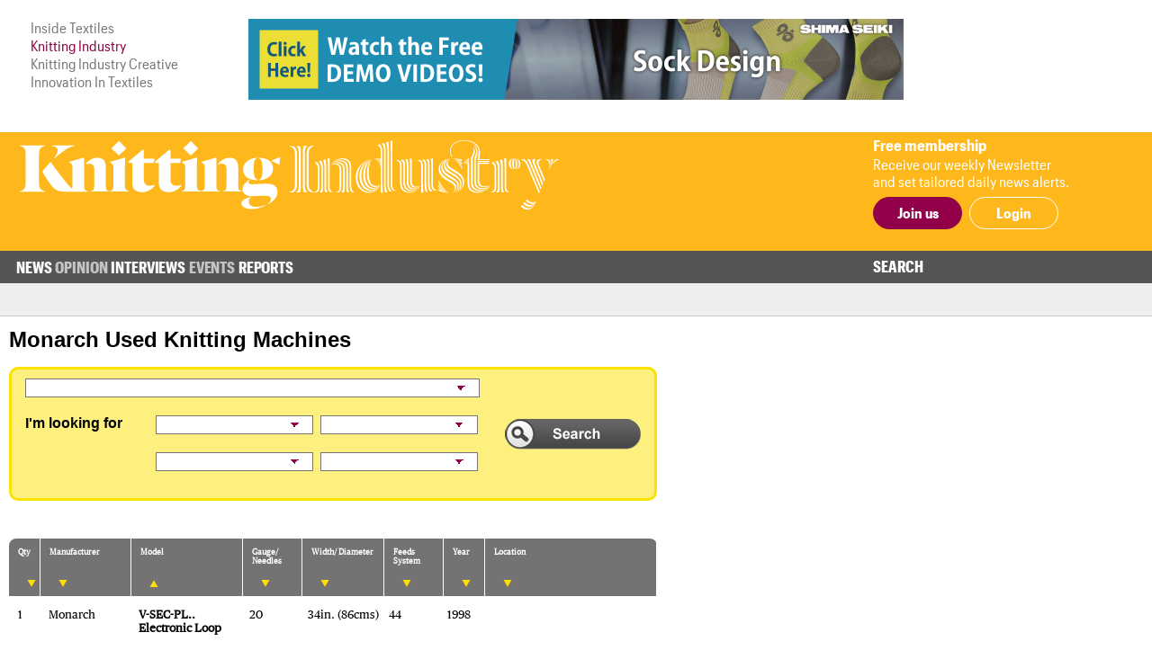

--- FILE ---
content_type: text/css
request_url: https://www.knittingindustry.com/css/style.css?v=210401-112614
body_size: 8989
content:
/* http://meyerweb.com/eric/toolscss/reset/ 
   v2.0 | 20110126
   License: none (public domain)
*/
html, body, div, span, applet, object, iframe,
h1, h2, h3, h4, h5, h6, p, blockquote, pre,
a, abbr, acronym, address, big, cite, code,
del, dfn, em, img, ins, kbd, q, s, samp,
small, strike, strong, sub, sup, tt, var,
b, u, i, center,
dl, dt, dd, ol, ul, li,
fieldset, form, label, legend,
table, caption, tbody, tfoot, thead, tr, th, td,
article, aside, canvas, details, embed,
figure, figcaption, footer, header, hgroup,
menu, nav, output, ruby, section, summary,
time, mark, audio, video {
  margin: 0;
  padding: 0;
  border: 0;
  /*font-size: 100%;*/
  /*font: inherit;*/
  vertical-align: baseline; }

em {
  font-style: italic; }

/* HTML5 display-role reset for older browsers */
article, aside, details, figcaption, figure,
footer, header, hgroup, menu, nav, section {
  display: block; }

body {
  /*line-height: 1;*/ }

ol, ul {
  list-style: none; }

blockquote, q {
  quotes: none; }

blockquote:before, blockquote:after,
q:before, q:after {
  content: '';
  content: none; }

table {
  border-collapse: collapse;
  border-spacing: 0; }

strong {
  font-weight: 700; }

/*a{text-decoration: none; color:#6c7984}*/
/*a:hover{text-decoration: none}*/
/*body{font-family: 'Lato', Arial,sans-serif;font-size: 15px;}*/
/*.container{width:100%; transform: translate(0,0);}*/
/*.wrapper{width:1260px; margin:0 auto;}*/
/*.inner-wrapper{width:1258px; margin: 0 auto}*/
.left {
  width: 200px;
  float: left; }

.page {
  width: 100%;
  float: left;
  margin-top: 0;
  transition: all 0.5s ease; }
  .page.menu-is-overlaid {
    opacity: 0.15; }

.middle {
  width: 720px;
  float: left;
  margin-left: 20px; }

.stButton .stArrow {
  display: none !important; }

.mob-related, .heading-title-mob {
  display: none; }

.display-ipad {
  display: none; }

.display-mobile {
  display: block; }

.dislplay-mobile {
  display: block; }

.dislplay-tablet {
  display: none; }

.no-display-mobile {
  display: none; }

.menu ul > li > ul {
  display: none; }

/***** Homepage Styling *****/
.lead-article {
  width: 100%;
  float: left;
  border: 2px solid #ebf0f0;
  padding-bottom: 14px;
  box-sizing: border-box;
  -moz-box-sizing: border-box;
  -webkit-box-sizing: border-box; }

.lead-article p {
  font-size: 20px;
  color: #384e63;
  margin: 15px 0 0 21px;
  float: left;
  line-height: 28px;
  font-weight: 700; }

.lead-article span {
  color: #acb8c3;
  margin: 15px 0 15px 21px;
  font-size: 20px;
  float: left;
  line-height: 31px;
  font-weight: 300; }

.lead-article h3 {
  font-size: 36px;
  margin: 18px 10px 0 21px;
  line-height: 40px;
  font-weight: 700; }

.lead-article h3 a {
  color: #242b2d;
  font-weight: 700; }

.lead-article .button {
  width: 57px; }

.lead-article .comments {
  clear: both;
  float: left;
  background: url("../images/comment-icon.png") 0 6px no-repeat;
  font-size: 12px;
  line-height: 15px;
  color: #8b9cab;
  padding-left: 22px;
  margin-left: 21px;
  display: inline;
  padding-top: 3px;
  margin-top: 7px; }

.lead-article .comments span {
  float: none;
  margin: 0;
  line-height: 12px;
  font-size: 12px; }

.lead-article .comments.zero {
  background: url("../images/empty-comments.png") 0 6px no-repeat;
  color: #c7d3de; }

.lead-article-image {
  position: relative;
  clear: both; }

.industry .lead-article-image {
  border-top: 2px solid #2f3177; }

.design .lead-article-image {
  border-top: 2px solid #288bc9; }

.fibres .lead-article-image {
  border-top: 2px solid #37c1b6; }

.circular .lead-article-image {
  border-top: 2px solid #37c16b; }

.flat .lead-article-image {
  border-top: 2px solid #36900a; }

.hosiery .lead-article-image {
  border-top: 2px solid #bfd316; }

.warp .lead-article-image {
  border-top: 2px solid #e2bf00; }

.dyeing .lead-article-image {
  border-top: 2px solid #d66603; }

.education .lead-article-image {
  border-top: 2px solid #d20f0f; }

.general .lead-article-image {
  border-top: 2px solid #425a74; }

.lead-article-heading {
  background: url("../images/nikon-transparent-bg.png") 0 0 repeat;
  left: 20px;
  position: absolute;
  top: 0px;
  width: 170px;
  font-size: 14px;
  line-height: 16px;
  color: #fff;
  height: 64px; }

.lead-article-heading p {
  color: #FFF;
  margin: 15px 0 0 10px;
  font-size: 14px;
  line-height: 14px;
  padding: 0;
  font-weight: 700;
  text-transform: uppercase; }

.lead-article h3 a:hover {
  text-decoration: none;
  color: #f2bd12; }

.lead-article.industry h3 a:hover {
  text-decoration: none;
  color: #2f3177 !important; }

.lead-article.design h3 a:hover {
  text-decoration: none;
  color: #288bc9 !important; }

.lead-article.fibres h3 a:hover {
  text-decoration: none;
  color: #37c1b6 !important; }

.lead-article.circular h3 a:hover {
  text-decoration: none;
  color: #37c16b !important; }

.lead-article.flat h3 a:hover {
  text-decoration: none;
  color: #36900a !important; }

.lead-article.hosiery h3 a:hover {
  text-decoration: none;
  color: #bfd316 !important; }

.lead-article.warp h3 a:hover {
  text-decoration: none;
  color: #e2bf00 !important; }

.lead-article.dyeing h3 a:hover {
  text-decoration: none;
  color: #d66603 !important; }

.lead-article.education h3 a:hover {
  text-decoration: none;
  color: #d20f0f !important; }

.lead-article.general h3 a:hover {
  text-decoration: none;
  color: #425a74 !important; }

.editors-viewpoint {
  width: 100%;
  float: left;
  border: 2px solid #ebf0f0;
  margin-top: 10px;
  background-color: #f8f9f9;
  position: relative;
  box-sizing: border-box;
  -moz-box-sizing: border-box;
  -webkit-box-sizing: border-box; }

.editors-viewpoint-bg {
  background: url(../images/dark-yellow-transparent-bg.png) repeat 0 0;
  position: absolute;
  left: 20px;
  width: 180px;
  opacity: 0.85;
  top: 0px; }

.editors-viewpoint-right {
  float: left;
  width: 506px; }

.editors-viewpoint-left {
  float: left;
  width: 210px; }

.editors-viewpoint-right h3 {
  font-size: 32px;
  padding: 0 0 0 27px;
  margin-top: 15px;
  color: #425b70;
  line-height: 32px;
  font-weight: 700;
  float: left; }

.editors-viewpoint-right span {
  padding: 9px 0 0 27px;
  font-size: 20px;
  color: #8b9cab;
  line-height: 25px;
  float: left;
  font-weight: 300; }

.editors-viewpoint-bg p {
  color: #fff !important;
  font-size: 18px;
  padding: 8px 0 12px 7px;
  font-weight: bold; }

.editors-viewpoint img {
  float: left;
  padding-top: 35px; }

.editors-viewpoint:hover {
  background: #242b2d; }

.editors-viewpoint:hover h3, .editors-viewpoint:hover span, .editors-viewpoint:hover a {
  color: #fff; }

.editors-viewpoint:hover .comments {
  color: #FFF;
  background: url("../images/comment-icon-blue.png") no-repeat scroll 0 0 rgba(0, 0, 0, 0);
  text-decoration: none; }

.editors-viewpoint:hover .comments span {
  color: #FFF; }

.editors-viewpoint .comments {
  clear: both;
  float: none;
  background: url("../images/comment-icon.png") 0 0 no-repeat;
  font-size: 13px;
  line-height: 15px;
  color: #8b9cab;
  padding-left: 22px;
  margin-left: 28px;
  display: inline-block;
  margin-top: 5px; }

.editors-viewpoint .comments span {
  float: none;
  margin: 0;
  line-height: 12px;
  font-size: 12px; }

.editors-viewpoint .comments.zero {
  background: url("../images/empty-comments.png") 0 0 no-repeat;
  color: #c7d3de; }

.markets-section {
  float: left;
  padding: 12px 0px 10px 8px; }

.markets-section h3 {
  font-size: 24px;
  line-height: 30px;
  font-weight: 700;
  color: #34495e;
  padding-left: 5px;
  margin-bottom: 6px; }

.markets-section ul {
  float: left;
  list-style: none; }

.markets-section ul li {
  float: left;
  margin-bottom: 5px;
  padding: 0px 5px;
  margin-left: 5px;
  background: #353d3f;
  color: #fff;
  font-size: 14px;
  line-height: 20px;
  text-transform: uppercase; }

.markets-section ul a {
  color: #FFF; }

.markets-section ul a:hover, .markets-section ul li:hover {
  background: #f2bd12;
  text-decoration: none; }

.middle-comments {
  width: 192px;
  float: left;
  border: 2px solid #ebf0f0;
  margin-top: 20px; }

.middle-comments h3 {
  font-size: 26px;
  margin: 17px 17px 10px 13px;
  line-height: 30px;
  font-weight: 700;
  color: #353d3f; }

.middle-comments ul {
  float: left;
  margin: 0;
  padding: 0 10px 0 10px;
  width: 176px;
  list-style: none; }

.middle-comments li {
  float: left;
  border-top: 1px solid #f3f6f6;
  width: 100%;
  padding: 9px 0 9px 0;
  color: #6c7984;
  font-size: 14px; }

.middle-comments li p {
  font-size: 12px;
  line-height: 15px;
  font-weight: 700; }

.middle-comments li p a {
  color: #8b9cab; }

.middle-comments li span {
  font-size: 12px;
  line-height: 15px;
  color: #8b9cab;
  display: block; }

.middle-comments ul li span {
  color: #8b9cab; }

.middle-comments ul li .name {
  font-weight: 700; }

.middle-comments ul li .comments {
  font-size: 15px;
  line-height: 17px;
  color: #6c7984;
  font-weight: normal;
  margin-top: 3px; }

/**** Homepage CSS end ******/
/**** Display categories ****/
.middle h1 {
  color: #34495e;
  font-size: 42px;
  line-height: 34px; }

.catgegory_blocks {
  width: 100%;
  float: left;
  margin-top: 0px; }

.catgegory_blocks ul {
  float: left;
  width: 100%; }

.catgegory_blocks li {
  float: left;
  position: relative;
  padding-bottom: 10px; }

.catgegory_blocks > ul > li {
  /*min-height: 500px*/ }

.catgegory_blocks li .more-comments .comments {
  background: url("../images/comment-icon-grey.png") 0 3px no-repeat; }

.catgegory_blocks-left {
  width: 355px;
  float: left;
  border: 1px solid #ebedef;
  margin-top: 10px;
  position: relative; }

.catgegory_blocks li p.date {
  color: #73899f;
  font-size: 13px;
  line-height: 20px;
  float: left;
  margin: 3px 0; }

.catgegory_blocks li .comments {
  clear: both;
  float: left;
  background: url("../images/comment-icon.png") 0 3px no-repeat;
  font-size: 13px;
  line-height: 15px;
  color: #8b9cab;
  padding-left: 22px; }

.catgegory_blocks li .comments.zero {
  background: url("../images/empty-comments.png") 0 3px no-repeat;
  color: #c7d3de; }

.catgegory_blocks li .content-section {
  padding: 0 17px 0 20px; }

.catgegory_blocks li .more-comments {
  list-style: none;
  margin-top: 8px; }

.catgegory_blocks li .more-comments li {
  border-top: 1px solid #f9e2e6;
  padding: 10px 0 5px;
  width: 100%; }

.catgegory_blocks li .more-comments li .timings {
  display: block;
  color: #8b9cab;
  font-size: 12px;
  line-height: 15px;
  margin: 3px 0 5px 0; }

.catgegory_blocks li .more-comments li p {
  font-size: 16px;
  line-height: 18px;
  margin-bottom: 8px;
  font-weight: bold;
  min-height: 36px; }

.catgegory_blocks li .more-comments li p a {
  color: #34495e; }

.catgegory_blocks li h5 {
  font-size: 20px;
  line-height: 24px;
  font-weight: 700;
  clear: both;
  margin-bottom: 15px;
  min-height: 72px; }

.catgegory_blocks li h5 a, .catgegory_blocks li h3 a {
  color: #34495e; }

.catgegory_blocks .catgegory_blocks-right {
  width: 353px;
  float: right;
  border: 1px solid #ebedef;
  margin-top: 10px; }

.catgegory_blocks li.industry .more-comments li {
  border-top: 1px solid #2f3177; }

.catgegory_blocks li.design .more-comments li {
  border-top: 1px solid #288bc9; }

.catgegory_blocks li.fibres .more-comments li {
  border-top: 1px solid #37c1b6; }

.catgegory_blocks li.circular .more-comments li {
  border-top: 1px solid #37c16b; }

.catgegory_blocks li.flat .more-comments li {
  border-top: 1px solid #36900a; }

.catgegory_blocks li.hosiery .more-comments li {
  border-top: 1px solid #bfd316; }

.catgegory_blocks li.warp .more-comments li {
  border-top: 1px solid #e2bf00; }

.catgegory_blocks li.dyeing .more-comments li {
  border-top: 1px solid #d66603; }

.catgegory_blocks li.education .more-comments li {
  border-top: 1px solid #d20f0f; }

.catgegory_blocks li.industry a:hover {
  color: #2f3177; }

.catgegory_blocks li.design a:hover {
  color: #288bc9; }

.catgegory_blocks li.fibres a:hover {
  color: #37c1b6; }

.catgegory_blocks li.circular a:hover {
  color: #37c16b; }

.catgegory_blocks li.flat a:hover {
  color: #36900a; }

.catgegory_blocks li.hosiery a:hover {
  color: #bfd316; }

.catgegory_blocks li.warp a:hover {
  color: #e2bf00; }

.catgegory_blocks li.dyeing a:hover {
  color: #d66603; }

.catgegory_blocks li.education a:hover {
  color: #d20f0f; }

.catgegory_blocks li.general a:hover {
  color: #425a74; }

/*.feature_image img {width:100%;}*/
.bg-industry {
  background: url(../images/industry_2f3177.png) 0 0 repeat; }

.bg-design {
  background: url(../images/design_288bc9.png) 0 0 repeat; }

.bg-fibres {
  background: url(../images/fibres_37c1b6.png) 0 0 repeat; }

.bg-circular {
  background: url(../images/circular_37c16b.png) 0 0 repeat; }

.bg-flat {
  background: url(../images/flat_36900a.png) 0 0 repeat; }

.bg-hosiery {
  background: url(../images/hosiery_bfd316.png) 0 0 repeat; }

.bg-warp {
  background: url(../images/warp_e2bf00.png) 0 0 repeat; }

.bg-dyeing {
  background: url(../images/dyeing_d66603.png) 0 0 repeat; }

.bg-education {
  background: url(../images/education_d20f0f.png) 0 0 repeat; }

.bg-general {
  background: url(../images/info_425a74.png) 0 0 repeat; }

.catgegory_blocks ul li .title {
  position: absolute;
  left: 20px;
  width: 165px;
  height: 75px;
  color: #fff; }

.catgegory_blocks ul li .title p {
  font-size: 14px;
  line-height: 14px;
  padding: 9px;
  font-weight: 700;
  text-transform: uppercase; }

.catgegory_blocks ul li .title p a {
  color: #fff; }

.catgegory_blocks ul li .title p a:hover {
  color: #fff; }

.catgegory_blocks ul li .summary {
  clear: both;
  padding-top: 10px;
  height: 180px;
  overflow: hidden;
  color: #34495e;
  font-size: 14px; }

.catgegory_blocks > ul > li .more-news {
  font-size: 14px; }

.catgegory_blocks > ul > li.industry .more-news {
  color: #2f3177; }

.catgegory_blocks > ul > li.design .more-news {
  color: #288bc9; }

.catgegory_blocks > ul > li.fibres .more-news {
  color: #37c1b6; }

.catgegory_blocks > ul > li.circular .more-news {
  color: #37c16b; }

.catgegory_blocks > ul > li.flat .more-news {
  color: #36900a; }

.catgegory_blocks > ul > li.hosiery .more-news {
  color: #bfd316; }

.catgegory_blocks > ul > li.warp .more-news {
  color: #e2bf00; }

.catgegory_blocks > ul > li.dyeing .more-news {
  color: #d66603; }

.catgegory_blocks > ul > li.education .more-news {
  color: #d20f0f; }

.catgegory_blocks > ul > li.general .more-news {
  color: #425a74; }

.catgegory_description_box {
  width: 100%;
  float: left;
  border: 1px solid #ebedef;
  margin-top: 20px;
  position: relative;
  padding: 20px;
  box-sizing: border-box;
  color: #34495e; }

.tech h1 {
  color: #34495e;
  font-size: 50px;
  line-height: 34px;
  margin-bottom: 10px; }

/*.tech .catgegory_blocks li h5{font-size:17px; min-height: 61px;} */
.tech
.catgegory_blocks li .comments {
  background: url(../images/comment-icon-grey-l.png) no-repeat 0 0;
  color: #8B9CAB; }

.tech .catgegory_blocks li .more-comments {
  margin-bottom: 8px; }

/*.tech .catgegory_blocks li .content-section, .tech .catgegory_blocks li .top-content-section{padding:0 15px 0 20px;} */
/***** Authors Category Blocks ********/
.catgegory_blocks.authors h3 {
  font-weight: bold;
  font-size: 22px;
  padding: 10px 0 5px 0;
  line-height: 22px; }

.catgegory_blocks.authors h5 {
  min-height: 0px !important;
  margin-bottom: 0 !important;
  font-size: 18px;
  color: #34495e; }

.catgegory_blocks.authors .summary {
  height: 120px; }

.catgegory_blocks.authors > ul > li {
  min-height: 300px; }

.catgegory_blocks.authors .feature_image {
  background-color: #f2bd12;
  line-height: 0; }

.catgegory_blocks.authors .feature_image img {
  width: auto; }

/******* Article List  *********/
.artilce_list h1 {
  font-size: 40px;
  line-height: 34px;
  font-weight: 700;
  margin-bottom: 20px; }

.artilce_list.industry h1 {
  color: #2f3177; }

.artilce_list.design h1 {
  color: #288bc9; }

.artilce_list.fibres h1 {
  color: #37c1b6; }

.artilce_list.circular h1 {
  color: #37c16b; }

.artilce_list.flat h1 {
  color: #36900a; }

.artilce_list.hosiery h1 {
  color: #bfd316; }

.artilce_list.warp h1 {
  color: #e2bf00; }

.artilce_list.dyeing h1 {
  color: #d66603; }

.artilce_list.education h1 {
  color: #d20f0f; }

.artilce_list.general h1 {
  color: #425a74; }

.artilce_list .catgegory_blocks > ul > li {
  min-height: 325px;
  max-height: 325px;
  overflow: hidden;
  padding-bottom: 10px; }

.artilce_list
.search-form .form-list {
  float: left;
  width: 100%;
  margin: 24px 0 0;
  padding: 0;
  list-style: none; }

.search-form .form-list li {
  width: 355px;
  margin-bottom: 10px; }

.search-form .form-list li.form_left {
  float: left; }

.search-form .form-list li.form_right {
  float: right; }

.search-form .form-list li label {
  font-size: 20px;
  line-height: 50px;
  font-weight: 600;
  color: #384e63;
  width: 184px;
  float: left; }

.search-form .form-list li .input-text {
  border: 1px solid #c5cace;
  font-weight: 300;
  padding: 10px 14px;
  border-radius: 5px;
  -moz-border-radius: 5px;
  -webkit-border-radius: 5px;
  font-size: 18px;
  line-height: 20px;
  width: 90%; }

.stylish-select .reportSelectedTxt {
  width: 341px !important; }

.search-form .button_sec {
  margin-top: 0px; }

.search-form .button_sec input[type="submit"] {
  width: 287px; }

.search-form .button_sec.reports input[type="submit"] {
  width: 100%;
  line-height: 16px; }

/******** Article Page *******/
.author_block {
  width: 400px;
  float: left;
  margin-left: 20px; }

.author_block h3 {
  padding-top: 19px; }

.author_block h3 a {
  font-size: 25px;
  padding-top: 14px;
  font-weight: bold;
  color: #34495e; }

.author_block h5 {
  font-size: 36px;
  line-height: 50px;
  color: #34495e; }

.talking_heads {
  width: 490px;
  line-height: 28px; }

.talking_heads h3 {
  font-size: 24px;
  color: #B1057F;
  font-weight: bold;
  padding-top: 11px; }

.talking_heads p.name {
  font-size: 33px;
  color: #3c4759;
  font-weight: bold; }

.talking_heads p.headline {
  font-size: 33px;
  color: #3c4759;
  font-weight: normal; }

.article h5 {
  color: #d84961;
  font-size: 46px;
  line-height: 34px;
  font-weight: 700;
  margin-bottom: 20px; }

.article.industry h5 {
  color: #2f3177; }

.article.design h5 {
  color: #288bc9; }

.article.fibres h5 {
  color: #37c1b6; }

.article.circular h5 {
  color: #37c16b; }

.article.flat h5 {
  color: #36900a; }

.article.hosiery h5 {
  color: #bfd316; }

.article.warp h5 {
  color: #e2bf00; }

.article.dyeing h5 {
  color: #d66603; }

.article.education h5 {
  color: #d20f0f; }

.article.general h5 {
  color: #425a74; }

.article h6 {
  font-size: 12px;
  color: #34495e;
  text-transform: uppercase;
  font-weight: 700;
  padding: 8px 0; }

.article .article-detail h1 {
  font-size: 36px;
  line-height: 36px;
  min-height: inherit;
  clear: none;
  color: #34495e;
  font-weight: 700;
  margin-bottom: 15px;
  margin-top: 10px; }

.article .article-detail p.date {
  color: #8b9cab;
  font-size: 13px;
  clear: none;
  float: none; }

/*.article .article-detail  .comments{background: url(../images/comment-icon-grey.png) no-repeat 0 center; float:none; font-size:11px; padding-left:22px;}
*/
.article .article-detail {
  border: 1px solid #ebf0f0;
  box-sizing: border-box;
  -moz-box-sizing: border-box;
  -webkit-box-sizing: border-box; }

.article .article-detail.industry {
  border-top: 1px solid #2f3177; }

.article .article-detail.design {
  border-top: 1px solid  #288bc9; }

.article .article-detail.fibres {
  border-top: 1px solid  #37c1b6; }

.article .article-detail.circular {
  border-top: 1px solid  #37c16b; }

.article .article-detail.flat {
  border-top: 1px solid  #36900a; }

.article .article-detail.hosiery {
  border-top: 1px solid  #bfd316; }

.article .article-detail.warp {
  border-top: 1px solid  #e2bf00; }

.article .article-detail.dyeing {
  border-top: 1px solid  #d66603; }

.article .article-detail.education {
  border-top: 1px solid  #d20f0f; }

.article .article-detail.general {
  border-top: 1px solid  #425a74; }

.article .related-news {
  width: 182px;
  margin: 0 auto;
  clear: left; }

.article .related-news strong {
  display: inline-block;
  color: #fff;
  background: #425b70;
  font-size: 14px;
  border-radius: 2px 2px 2px 2px;
  float: left;
  margin: 23px 20px 13px;
  padding: 4px 0;
  width: 78%;
  text-align: center;
  text-transform: uppercase;
  display: inline; }

.article .related-news ul {
  float: left;
  width: 100%; }

.article .related-news ul li {
  display: block;
  border-bottom: 1px #f3f6f6 solid;
  padding: 10px 0; }

.article .related-news ul li p {
  font-size: 14px;
  color: #6c7984; }

.article .editors-viewpoint-right {
  width: 480px; }

.article .editors-viewpoint-right span {
  font-size: 16px; }

.article .comment {
  border-bottom: 1px solid #fbeef0;
  float: left;
  width: 100%;
  padding-bottom: 6px; }

.article .content-section {
  clear: left;
  padding: 15px 10px 0 !important; }

.article .content-section p {
  color: #34495e;
  font-size: 13px;
  border-bottom: 1px solid #f3c8cf;
  padding-bottom: 6px;
  min-height: 119px; }

.article .content-section li {
  background: url(../images/bullets.gif) no-repeat 0 9px;
  padding-left: 10px;
  padding-bottom: 8px; }

.article .content-section li a {
  font-size: 12px;
  color: #34495e;
  text-decoration: underline; }

.article figure {
  width: 68%;
  height: 242px;
  float: left; }

.article figure img {
  width: 100%;
  height: 242px;
  float: left; }

.article .top-content-section {
  padding: 10px 15px 0 20px;
  float: left; }

.article .article-detail p.date {
  font-size: 20px; }

.article .article-detail img.left {
  float: left;
  margin-right: 15px;
  display: inline; }

.article .article-detail h5 {
  font-size: 36px;
  line-height: 36px;
  min-height: inherit; }

.article .article-detail .content-section img {
  max-width: 100%; }

.article .article-detail .content-section {
  clear: left;
  padding: 15px 10px 0 !important; }

.article .article-detail .content-section h6 {
  font-size: 26px;
  line-height: 32px;
  color: #34495e;
  text-transform: none;
  font-weight: 400; }

.article .article-detail .content-section h3 {
  padding-bottom: 20px; }

.article .article-detail .content-section p {
  font-size: 14px;
  line-height: 18px;
  border: none;
  min-height: inherit;
  padding-bottom: 20px; }

.article .article-detail .content-section p strong.block {
  display: block; }

.article .article-detail .content-section p strong a {
  color: #34495e; }

.article .article-detail .content-section a {
  font-weight: bold;
  color: #6c7984; }

.article .article-detail .content-section.industry a:hover {
  color: #2f3177; }

.article .article-detail .content-section.design a:hover {
  color: #288bc9; }

.article .article-detail .content-section.fibres a:hover {
  color: #37c1b6; }

.article .article-detail .content-section.circular a:hover {
  color: #37c16b; }

.article .article-detail .content-section.flat a:hover {
  color: #36900a; }

.article .article-detail .content-section.hosiery a:hover {
  color: #bfd316; }

.article .article-detail .content-section.warp a:hover {
  color: #e2bf00; }

.article .article-detail .content-section.dyeing a:hover {
  color: #d66603; }

.article .article-detail .content-section.education a:hover {
  color: #d20f0f; }

.article .article-detail .content-section.general a:hover {
  color: #425a74; }

.article .article-detail .content-section ul {
  list-style: initial;
  margin: initial;
  padding: 0 0 20px 40px; }

.article .article-detail .content-section li {
  display: list-item;
  font-size: 14px; }

.article .article-detail .content-section form {
  margin-bottom: 20px; }

.article .the-article {
  width: 100%; }

.article .the-article ul.link {
  padding: 10px 0;
  width: auto !important; }

.article .the-article ul.link li {
  width: auto !important;
  padding-top: 10px;
  padding-bottom: 10px;
  font-size: 14px;
  background: #6d7a85; }

.article .article-detail .article-bottom {
  clear: left;
  padding: 15px 10px 0 !important; }

.article .article-detail .article-bottom p {
  color: #34495e; }

.article-bottom .comments-reply .comment_article_text {
  margin-bottom: 15px; }

.article-bottom .comments-reply {
  width: 100%;
  clear: left;
  padding-top: 31px; }

.article-bottom .comments-reply h3 {
  color: #f2bd12;
  font-size: 19px;
  line-height: 39px;
  font-weight: 700;
  background: url(/../images/comments_generic.png) no-repeat 0 center;
  padding-left: 45px; }

.article-bottom .comments-reply ul {
  float: left;
  width: 100%;
  padding-top: 14px;
  border-top: 2px solid #dee2e5; }

.article-bottom .comments-reply ul ul {
  border: none; }

.article-bottom .comments-reply ul li {
  background: url(/../images/comment-icon-blue.png) no-repeat 0 3px;
  padding-left: 24px;
  margin-bottom: 15px; }

.article-bottom .comments-reply ul li p {
  font-size: 13px !important;
  padding: 0 !important; }

.article-bottom .comments-reply ul li p strong {
  display: block;
  font-size: 14px; }

.article-bottom .comments-reply .reply {
  width: 100%;
  padding-top: 15px;
  clear: left;
  border-top: 1px #dee2e5 solid; }

.article-bottom .comments-reply .reply input.text, .article-bottom .comments-reply .reply textarea {
  border: 2px solid #dee1e3;
  border-radius: 5px 5px 5px 5px;
  padding: 10px;
  font-size: 15px;
  color: #d1d4d7;
  width: 295px;
  margin-bottom: 10px;
  font-family: 'Lato'; }

.article-bottom .comments-reply .reply textarea {
  width: 96%;
  height: 115px; }

.article-bottom .comments-reply .submit_button {
  margin-bottom: 10px; }

.article-bottom .comments-reply .no-comment {
  margin: 10px 0; }

/* ------------------ Advertise Page --------------------------*/
.advertise_form {
  float: left;
  width: 100%;
  font-family: "Open Sans", sans-serif;
  padding-bottom: 20px; }

.advertise_head, .advertise_head img {
  float: left; }

.advertise_subhead {
  float: left;
  margin: 25px 0 20px 20px; }

.personalResponseForm {
  float: left;
  width: 470px; }

.personalResponseForm fieldset {
  float: left; }

.innerskyBl {
  float: left;
  width: 430px;
  padding: 10px 10px 90px 20px;
  min-height: 300px;
  background: #f2f9f9; }

.personalResponseForm p {
  font-size: 20px;
  line-height: 30px;
  margin: 0;
  padding: 0 0 30px 0;
  font-weight: bold; }

.personalResponseForm .innerskyBl p {
  color: #008f93; }

.personalResponseForm ul {
  float: left;
  width: 100%;
  list-style: none;
  margin: 0;
  padding: 0; }

.personalResponseForm ul li {
  float: left;
  width: 400px;
  padding-bottom: 10px; }

.personalResponseForm label {
  float: left;
  width: 110px;
  font-size: 16px;
  line-height: 32px;
  font-weight: bold; }

.personalResponseForm .innerskyBl label {
  color: #008f93; }

.personalResponseForm .advertstxtBx {
  float: left;
  padding: 5px 10px;
  border: none; }

.personalResponseForm .innerskyBl .advertstxtBx {
  color: #008f93;
  width: 251px;
  height: 23px;
  line-height: 20px;
  background: url(/../images/advertise/advertsFormTxtBx.gif) no-repeat 0 0; }

.advetsBtn {
  float: right;
  width: 150px;
  height: 39px;
  text-indent: -999px;
  font-size: 1px;
  line-height: 1px;
  border: none;
  margin-right: 7px; }

.personalResponseForm .innerskyBl .advetsBtn {
  background: url(/../images/advertise/btn_sendenquiry.gif) no-repeat 0 0;
  cursor: pointer; }

.QuoteSection {
  float: left;
  width: 195px;
  margin-left: 20px; }

.QuoteSection p {
  font-size: 16px;
  line-height: 28px;
  font-style: italic;
  color: #505050;
  margin-top: -5px; }

.QuoteSection .desig {
  float: left;
  font-size: 14px;
  line-height: 18px;
  margin-top: 25px; }

.QuoteSection .desig span {
  color: #008f93; }

.downloadMedia {
  float: left;
  width: 100%;
  margin-top: 30px;
  position: relative; }

.mediaPackCover {
  float: left;
  width: 193px;
  height: 254px;
  position: absolute;
  bottom: -34px;
  left: 40px; }

.downloadMedia p {
  float: right;
  margin-top: 5px;
  margin-right: 40px; }

.downloadMedia p strong {
  color: #008f93; }

section .content p {
  font-size: 14px;
  line-height: 18px;
  border: none;
  min-height: inherit;
  padding-bottom: 20px; }

/**Custom Css(23_04_14)**/
.middle > section {
  float: left;
  width: 100%; }

.heading .pag-title {
  font-size: 50px;
  line-height: 52px;
  color: #34495e;
  margin-bottom: 10px; }

.heading .page-subtitle {
  font-size: 42px;
  line-height: 45px;
  color: #f2bd12; }

.coloured-blocks ul {
  float: left;
  width: 100%;
  margin: 40px 0 0;
  padding: 0;
  list-style: none; }

.coloured-blocks ul li {
  width: 32.5%;
  margin-left: 1%;
  float: left;
  text-align: center;
  padding: 25px 20px 20px;
  box-sizing: border-box;
  -moz-box-sizing: border-box;
  -webkit-box-sizing: border-box;
  min-height: 224px; }

.coloured-blocks ul li img {
  margin-bottom: 15px; }

.coloured-blocks ul li h3 {
  font-size: 30px;
  line-height: 35px;
  color: #fff;
  font-weight: normal; }

.coloured-blocks ul li h3 strong {
  text-transform: uppercase; }

.coloured-blocks ul li.green {
  background: #f2bd12; }

.coloured-blocks ul li.grey {
  background: #353d3f; }

.coloured-blocks ul li.blue {
  background: #f0e117; }

.coloured-blocks ul li:first-child {
  margin-left: 0%; }

.account-form .form-list {
  float: left;
  width: 100%;
  margin: 24px 0 0;
  padding: 0;
  list-style: none; }

.account-form .form-list li {
  float: left;
  width: 100%; }

.account-form .form-list li label {
  font-size: 20px;
  line-height: 50px;
  font-weight: 600;
  color: #000;
  width: 184px;
  float: left; }

.account-form .form-list li > div {
  float: left;
  width: 300px; }

.account-form .form-list li .input-text {
  border: 1px solid #c5cace;
  font-weight: 300;
  padding: 10px 14px;
  border-radius: 5px;
  -moz-border-radius: 5px;
  -webkit-border-radius: 5px;
  font-size: 18px;
  line-height: 20px;
  width: 90%; }

.select-box .stylish-select .newListSelected {
  background: none; }

.account-form.report .form-list li {
  margin-bottom: 10px; }

.account-form.report .button_sec {
  text-align: left;
  margin-top: 0px; }

.account-form.report .button_sec input[type="submit"] {
  width: 287px !important; }

/**********/
.information {
  width: 100%;
  float: left;
  margin-top: 26px; }

.information h3 {
  color: #000;
  font: 800 36px/40px 'Lato',arial;
  margin-bottom: 17px; }

.information p, .information ul li {
  color: #000;
  font-size: 20px;
  line-height: 24px;
  font-weight: 400; }

.information h4 {
  color: #000;
  font-size: 24px;
  line-height: 24px;
  font-weight: 800;
  margin-bottom: 5px; }

.listing {
  width: 100%;
  float: left;
  margin-top: 36px; }

.listing .row-left {
  width: 338px;
  float: left; }

.listing .row-right {
  width: 351px;
  float: right; }

.information input[type=checkbox] {
  display: none; }

.information label {
  cursor: pointer;
  display: inline-block;
  font-family: 'Lato',arial;
  font-size: 20px;
  padding-left: 23px;
  position: relative; }

.information .checkbox label {
  margin-bottom: 10px; }

.information .checkbox label:before {
  border-radius: 3px; }

.information input[type=radio]:checked + label:before {
  content: "\2022";
  color: #44596d;
  font-size: 30px;
  text-align: center;
  line-height: 18px; }

.information input[type=checkbox]:checked + label:before {
  content: "\2713";
  text-shadow: 1px 1px 1px rgba(0, 0, 0, 0.2);
  font-size: 15px;
  color: #44596d;
  text-align: center;
  line-height: 15px; }

.information label:before {
  background-color: #fff;
  bottom: 2px;
  border: 1px solid #9ba6b1;
  content: "";
  display: inline-block;
  height: 13px;
  left: 0;
  margin-right: 10px;
  position: absolute;
  width: 13px; }

.information .checkbox label {
  margin-bottom: 4px; }

.information .bottom_sec label {
  font-size: 20px;
  font-weight: 700;
  line-height: 22px;
  color: #000; }

.button_sec input[type="submit"] {
  background: none repeat scroll 0 0 #f2bd12;
  border: 0 none;
  border-radius: 7px 7px 7px 7px;
  color: #FFFFFF;
  font-size: 24px;
  font-weight: 700;
  line-height: 24px;
  padding: 12px 0;
  width: 240px;
  cursor: pointer;
  -webkit-appearance: none; }

.information .bottom_sec .checkbox label {
  margin-bottom: 8px; }

.bottom_sec {
  width: 100%;
  float: left;
  margin-top: 34px; }

.button_sec {
  width: 100%;
  float: left;
  text-align: center;
  margin-top: 40px; }

.reach-over {
  float: left;
  background: #242b2d;
  width: 100%; }

.reach-over p {
  display: block;
  color: #fff;
  font: 500 44px/55px 'Lato',arial;
  padding: 15px 29px;
  letter-spacing: -1px; }

.reach-over p strong {
  font: 700 44px/40px 'Lato',arial; }

.our-member {
  float: left;
  width: 100%; }

.our-member p {
  display: block;
  color: #f2bd12;
  font: 500 36px/44px 'Lato',arial;
  padding: 15px 35px 37px 29px; }

.our-member p strong {
  font: 800 36px/40px 'Lato',arial; }

.advertise {
  float: left;
  width: 100%;
  position: relative;
  padding-bottom: 305px; }

.add-form {
  float: left;
  width: 60% !important; }

.add-form h3 {
  font: 400 24px/28px 'Lato',arial;
  color: #425b70; }

.add-form .form-list {
  float: left;
  width: 100%;
  margin: 24px 0 0;
  padding: 0;
  list-style: none; }

.add-form .form-list li {
  float: left;
  width: 100%; }

.add-form .form-list li label {
  font-size: 24px;
  line-height: 50px;
  font-weight: 800;
  color: #384e63;
  width: 128px;
  float: left; }

.add-form .form-list li > div {
  float: left;
  width: 300px; }

.add-form .form-list li .input-text {
  border: 1px solid #c5cace;
  font-weight: 300;
  padding: 10px 14px;
  border-radius: 5px;
  -moz-border-radius: 5px;
  -webkit-border-radius: 5px;
  font-size: 18px;
  line-height: 20px;
  width: 90%; }

.add-content {
  float: left;
  width: 40% !important; }

.add-content p {
  display: block;
  color: #425b70;
  font: italic 500 22px/28px 'Lato',arial;
  padding: 15px 0 0 29px; }

.add-content p strong {
  font: 700 18px/22px 'Lato',arial; }

.add-form input[type="submit"] {
  background: none repeat scroll 0 0 #f2bd12;
  border: 0 none;
  border-radius: 7px 7px 7px 7px;
  color: #FFFFFF;
  font-size: 24px;
  font-weight: 700;
  line-height: 24px;
  padding: 12px 0;
  width: 240px;
  cursor: pointer; }

.add-form .button_sec {
  text-align: left;
  margin-top: 0; }

.media-pack {
  float: left;
  width: 100%;
  background: url(../images/media-pack.png) no-repeat 0 0;
  height: 377px;
  background-size: cover;
  position: absolute;
  left: 0;
  bottom: 0; }

.media-pack .download {
  float: right;
  padding: 14px 99px 14px 0;
  font: 500 20px/22px 'Lato',arial;
  color: #fff;
  margin-top: 145px;
  margin-right: 15px;
  width: 310px;
  display: inline; }

.media-pack .download strong {
  font: 700 20px/22px 'Lato',arial; }

.media-pack p {
  font: 500 16px/22px 'Lato',arial;
  text-align: right;
  width: 100%;
  float: left;
  color: #425b70;
  margin-top: 45px; }

.contact-us {
  float: left;
  width: 97%;
  padding: 1.4%;
  border: 1px solid #ebf0f0; }

.contact-us ul {
  float: left;
  width: 100%; }

.contact-us ul li {
  float: left;
  width: 100%;
  padding: 13px 0; }

.contact-us ul li .thumb {
  float: left;
  width: 26%;
  padding-right: 2%; }

.contact-us ul li .thumb img {
  max-width: 100%; }

.contact-us ul li .desc {
  float: left;
  width: 72%;
  border-bottom: 1px solid #242b2d;
  min-height: 161px; }

.contact-us h3 {
  font-size: 28px;
  line-height: 38px;
  font-weight: 700;
  color: #394d64; }

.contact-us ul li .desc span {
  color: #394d64;
  display: block;
  line-height: 28px; }

.contact-us ul li .desc a {
  color: #f2bd12;
  line-height: 28px; }

.contact-us p {
  color: #394d64;
  display: block;
  line-height: 28px; }

/*.about-us{*/
/*	float:left;*/
/*	width: 97%;*/
/*	padding:1.4%;*/
/*	border: 1px solid #ebf0f0;*/
/*}*/
/*.about-us a {color:#f2bd12;}*/
/*.about-us h2{*/
/*	font-size: 23px;*/
/*	line-height:28px;*/
/*	font-weight:500;*/
/*	color:#394d64;*/
/*	padding:14px 0;*/
/*}*/
/*.about-us  p{*/
/*	color:#394d64;*/
/*	display:block;*/
/*	line-height:24px;*/
/*	padding:14px 0;*/
/*}*/
/*.about-us .map{*/
/*	background: #242b2d url(../images/map.png) no-repeat 90% 24px;*/
/*	float:left;*/
/*	width: 94%;*/
/*	padding:32px 3%;*/
/*	margin-bottom:34px;*/
/*}*/
/*.about-us .map h3{*/
/*	font-size: 22px;*/
/*	color:#fff;*/
/*	font-weight:800;*/
/*	width: 40%;*/
/*	line-height: 25px;*/
/*}*/
/*.about-us .map p{*/
/*	font-size: 16px;*/
/*	color:#fff;*/
/*	width: 40%;*/
/*}*/
/*.about-us  p img{*/
/*	float:left;*/
/*}*/
/*.about-us .seen{*/
/*	background:#f2bd12;*/
/*	float:left;*/
/*	width: 94%;*/
/*	padding:14px 3%;*/
/*}*/
/*.about-us .seen h3{*/
/*	font-size:31px;*/
/*	line-height:24px;*/
/*	color:#fff;*/
/*	font-weight:800;*/
/*	letter-spacing:-1px;*/
/*	margin-bottom:10px;*/
/*}*/
/*.about-us .seen ul{*/
/*	float:left;*/
/*	width:100%;*/
/*	padding:0;*/
/*	margin:0;*/
/*}*/
/*.about-us .seen ul li{*/
/*	display:block;*/
/*	background: url(../images/bullet.png) no-repeat 0 9px;*/
/*	padding-left:15px;*/
/*	font-size:16px;*/
/*	line-height:24px;*/
/*	color:#fff;*/
/*}*/
.signup-thanks h1 {
  font-weight: 800; }

.signup-thanks h2 {
  color: #32485d;
  font-weight: 800;
  font-size: 32px;
  line-height: 38px;
  padding-top: 20px; }

.signup-thanks p {
  color: #32485d;
  font-weight: 300;
  font-size: 18px;
  line-height: 22px;
  padding-top: 20px; }

.signup-thanks figure {
  float: left;
  width: 100%;
  padding-top: 30px; }

.signup-thanks figure img {
  float: left;
  max-width: 100%; }

.err404 h1 {
  color: #00a795;
  font-weight: 800;
  font-size: 80px;
  line-height: 85px; }

.err404 h2 {
  color: #32485d;
  font-weight: 800;
  font-size: 32px;
  line-height: 38px;
  padding-top: 20px; }

.err404 h3 {
  color: #00a795;
  font-weight: 800;
  font-size: 32px;
  line-height: 38px;
  padding-top: 40px; }

.err404 p {
  color: #32485d;
  font-weight: 400;
  font-size: 28px;
  line-height: 42px;
  padding-top: 20px; }

.err404 p strong {
  font-weight: 800; }

.err404 figure {
  float: left;
  width: 100%;
  padding-bottom: 10px; }

.back-top {
  float: left;
  width: 100px;
  height: 86px;
  background: url(../images/back-top.png) no-repeat 0 0;
  position: fixed;
  right: 4%;
  bottom: 0;
  cursor: pointer;
  z-index: 999; }

.related-art {
  float: left;
  width: 100%; }

.related-art p {
  font-size: 14px !important; }

.related-art h5 {
  font-size: 14px !important; }

.related-art p a {
  color: #57b2ae; }

.related-art .tab {
  float: left;
  width: 100%; }

.related-art .tab ul {
  float: left;
  width: 100% !important;
  list-style: none !important;
  padding: 0 !important;
  margin: 0;
  height: 57px; }

.related-art .tab ul li {
  float: left;
  background: #eef2f6;
  padding: 12px 24px;
  border-top: 1px solid #eef2f6; }

.related-art .tab ul li.active {
  background: #fff; }

.related-art .tab ul li span {
  float: left;
  padding-right: 10px; }

.related-art .tab ul li img {
  float: left; }

.auth-cont {
  float: left;
  width: 100%; }

.auth-cont img {
  float: left; }

.auth-cont p {
  float: left;
  width: 40%;
  padding: 0 !important; }

.related-art .latest {
  float: left;
  width: 100%; }

.related-art .latest .col {
  float: left;
  width: 32%;
  padding-right: 2%; }

.related-art .latest .col ul {
  list-style: none !important;
  padding: 0 0 10px 10px !important; }

.related-art .latest .col h6 {
  display: block;
  font-size: 12px !important;
  color: #fff !important;
  text-align: center;
  background: #34495e;
  border-radius: 2px;
  line-height: 12px !important;
  text-transform: uppercase !important; }

.related-art .latest .purple h6 {
  background: #84339d; }

.related-art .latest .mustard {
  padding-right: 0; }

.related-art .latest .mustard h6 {
  background: #f2bd12; }

.related-art .latest p {
  font-size: 12px !important;
  padding: 15px 0 !important;
  border-bottom: 1px solid #eef2f6 !important;
  display: block; }

.related-art .latest .col.industry h6 {
  background-color: #2f3177; }

.related-art .latest .col.design h6 {
  background-color: #288bc9; }

.related-art .latest .col.fibres h6 {
  background-color: #37c1b6; }

.related-art .latest .col.circular h6 {
  background-color: #37c16b; }

.related-art .latest .col.flat h6 {
  background-color: #36900a; }

.related-art .latest .col.hosiery h6 {
  background-color: #bfd316; }

.related-art .latest .col.warp h6 {
  background-color: #e2bf00; }

.related-art .latest .col.dyeing h6 {
  background-color: #d66603; }

.related-art .latest .col.education h6 {
  background-color: #d20f0f; }

.related-art .latest .col.general h6 {
  background-color: #425a74; }

.lead-article h3 a:hover {
  text-decoration: none;
  color: #28a5c1; }

.article .article-detail .content-section .industry a:hover {
  text-decoration: none;
  color: #2f3177 !important; }

.article .article-detail .content-section .design a:hover {
  text-decoration: none;
  color: #288bc9 !important; }

.article .article-detail .content-section .fibres a:hover {
  text-decoration: none;
  color: #37c1b6 !important; }

.article .article-detail .content-section .circular a:hover {
  text-decoration: none;
  color: #37c16b !important; }

.article .article-detail .content-section .flat a:hover {
  text-decoration: none;
  color: #36900a !important; }

.article .article-detail .content-section .hosiery a:hover {
  text-decoration: none;
  color: #bfd316 !important; }

.article .article-detail .content-section .warp a:hover {
  text-decoration: none;
  color: #e2bf00 !important; }

.article .article-detail .content-section .dyeing a:hover {
  text-decoration: none;
  color: #d66603 !important; }

.article .article-detail .content-section .education a:hover {
  text-decoration: none;
  color: #d20f0f !important; }

.article .article-detail .content-section .general a:hover {
  text-decoration: none;
  color: #425a74 !important; }

.article .article-detail .content-section .exhibition a:hover {
  text-decoration: none;
  color: #425a74 !important; }

#account-dashboard .page-heading {
  color: #242b2d;
  font-size: 50px;
  font-weight: 300;
  padding-bottom: 30px; }

#account-dashboard .sub-heading {
  color: #242b2d;
  font-size: 36px;
  font-weight: 600;
  padding-bottom: 30px; }

#account-dashboard .subscription_summary td {
  vertical-align: middle;
  height: 45px; }

#account-dashboard .subscription_summary tr {
  border-bottom: 1px solid #ebf0f0; }

#account-dashboard p {
  color: #242b2d;
  font-size: 20px;
  line-height: 24px;
  font-weight: 400;
  margin-bottom: 15px; }

#account-dashboard .machine_list .heading {
  background-color: #242b2d;
  border-radius: 0;
  -webkit-border-radius: 0;
  color: #FFF; }

#account-dashboard .machine_list .column {
  text-align: center; }

#account-dashboard .machine_list .column1 {
  width: 35px; }

#account-dashboard .machine_list .column3 {
  width: 102px; }

#account-dashboard .machine_list .column8 {
  width: 60px; }

#account-dashboard .button_sec {
  width: 100%;
  margin-top: 0px; }

/* ------------------ Seller Page Css--------------------------*/
.seller_content h5 {
  font-size: 19px;
  color: #f3b700; }

.seller_content {
  padding-left: 18px;
  width: 720px; }

.seller_content #breadcrumbs {
  color: #737373;
  font-weight: bold;
  padding: 0 0 25px 0; }

.seller_content #breadcrumbs a {
  font: bold 11px Arial, Helvetica, sans-serif;
  color: #737373;
  text-decoration: none; }

.seller_content h1 {
  padding-left: 0;
  font-weight: bold;
  font-size: 26px; }

.seller_content h1 span {
  color: #f3b700;
  display: block; }

.top_txt p {
  font-size: 19px;
  color: #000;
  width: 645px; }

.new_features {
  padding-bottom: 20px; }

.new_features p {
  font-size: 15px;
  color: #000; }

.new_features ul li {
  font-size: 15px;
  color: #000;
  padding-bottom: 5px !important;
  list-style-type: none; }

.new_features ul li a {
  font-weight: bold;
  text-decoration: none;
  color: #000; }

.new_features ul li span.new {
  display: inline-block;
  vertical-align: middle;
  width: 38px;
  height: 20px;
  text-align: center;
  color: #ffd500;
  background: #000;
  line-height: 20px;
  font-size: 12px; }

.side_links {
  padding-top: 35px;
  width: 200px;
  float: left; }

.side_links ul li {
  border: 1px #cdcdcd solid;
  border-bottom: 8px #f3b700 solid;
  min-height: 76px;
  padding: 0;
  margin-bottom: 10px;
  padding: 19px 15px;
  padding-bottom: 0;
  list-style: none; }

.side_links .icon_side {
  width: 77px; }

.side_links .icon_side a {
  float: none !important;
  width: auto !important;
  padding: 0;
  margin: 0; }

.side_links li p {
  float: right;
  font-size: 14px;
  font-weight: bold;
  color: #000;
  display: inline-block;
  width: 75px;
  text-decoration: none; }

.side_links li a:hover {
  text-decoration: underline; }

.pad_link a {
  padding-top: 15px; }

.rate_card {
  width: 500px; }

.rate_card h5 {
  padding-bottom: 20px; }

.rate_card p {
  padding-bottom: 20px;
  color: #000;
  font-size: 15px; }

.table th {
  line-height: 12px;
  font-size: 12px;
  text-align: center;
  padding-left: 10px;
  padding-bottom: 10px; }

.table tr {
  line-height: 34px;
  font-size: 14px; }

.table tr.odd {
  background-color: #E6E6E6; }

.table td {
  padding-left: 12px; }

.table {
  position: relative;
  margin-bottom: 30px; }

.table ul li {
  height: 35px;
  padding: 0 12px;
  margin-bottom: 5px;
  list-style: none; }

.table ul li span {
  width: 115px;
  float: left;
  display: inline-block;
  line-height: 35px;
  font-weight: bold;
  color: #000;
  font-size: 14px;
  text-align: center; }

.table ul li.sub_title span {
  font-weight: normal !important; }

.table ul li.alter {
  background: #e6e6e6; }

.table ul li .colmn1 {
  width: 130px !important;
  text-align: left !important;
  margin-left: 0 !important; }

.VAT_txt {
  width: 375px;
  height: 30px;
  float: right;
  padding-top: 105px; }

.VAT_txt p {
  font-size: 13px;
  color: #000;
  line-height: 20px; }

.listing_packg h5 {
  padding-bottom: 15px;
  padding-top: 15px; }

.listing_packg .sub_title span {
  line-height: normal !important;
  font-size: 12px;
  padding-top: 3px; }

.listing_packg .table ul li span {
  width: 70px;
  margin-left: 6px; }

.listing_packg .table ul li span img {
  text-align: center;
  padding-top: 10px; }

.botm_txt h5 {
  padding-bottom: 20px; }

.botm_txt {
  font-size: 15px;
  color: #000; }

.botm_txt span {
  padding-top: 20px;
  display: block; }

.botm_txt a:hover {
  text-decoration: underline; }

.optional_extras {
  padding-bottom: 50px; }

.get_started p a {
  text-decoration: underline; }

.get_started p a:hover {
  text-decoration: none; }

.feature_botmtxt {
  padding: 30px 0; }

.listing_packg h4 {
  font-weight: bold;
  color: #000;
  font-size: 15px; }

.listing_packg span {
  display: block;
  font-size: 13px;
  color: #000; }

.listing_packg a {
  text-decoration: underline; }

.listing_packg a:hover {
  text-decoration: none; }

.seller_content p {
  display: block;
  -webkit-margin-before: 1em;
  -webkit-margin-after: 1em; }

/*aboutus new page style is here 5/may 2017 */
.middle.aboutus-warp {
  width: 100%;
  margin: 0;
  box-sizing: border-box;
  float: left; }

.middle.aboutus-warp h1 {
  margin: 0px;
  padding: 55px 0;
  font-size: 32px;
  line-height: 120%;
  font-weight: normal;
  text-align: center; }

.aboutus-warp:after, .aboutus-warp:before, aboutus-right:after, .aboutus-right:before {
  clear: both;
  display: table;
  content: ""; }

.aboutus-left {
  width: 450px;
  float: left; }

.aboutus-right {
  width: 810px;
  float: left; }

.about-list-panel {
  width: calc(50% - 30px);
  margin-left: 30px;
  background-color: #fbfbfb;
  padding: 14px;
  border: solid 1px #efefef;
  float: left;
  box-sizing: border-box;
  line-height: 1.3; }

.about-list-panel h3 {
  color: #000;
  font-weight: bold;
  margin: 0;
  padding: 0; }

.panel-header {
  padding-bottom: 5px; }

.aboutus-left p {
  margin-bottom: 25px;
  line-height: 1.3; }

.about-list-panel ul {
  margin: 0;
  padding: 0;
  list-style-type: none; }

.about-list-panel ul li {
  line-height: 1;
  margin: 18px 0; }

.aboutus-details-intro {
  font-size: 22px; }

.aboutus-details-intro figure {
  margin-bottom: 60px; }

.aboutus-details-intro figure img {
  width: 100%;
  height: auto; }

.aboutus-details-intro {
  padding-bottom: 40px; }

.membership-warp {
  padding: 14px;
  border: solid 1px #efefef;
  font-size: 22px;
  line-height: 1.2;
  background: #fbfbfb;
  margin-bottom: 40px;
  float: left; }

.membership-warp h2 {
  font-weight: 600;
  font-size: 40px;
  padding-bottom: 20px; }

.membership-warp article {
  padding-bottom: 80px; }

.m-bot-content h2 {
  text-align: center; }

.m-bot-content ul {
  margin: 0;
  padding: 0;
  list-style-type: none; }

.m-bot-content ul:after, .m-bot-content ul:before {
  content: "";
  clear: both;
  display: table; }

.m-bot-content ul li {
  text-align: center; }

.m-bot-content ul li img {
  max-width: 100%;
  height: auto; }

.m-bot-content ul li {
  float: left;
  padding: 30px;
  width: 25%;
  box-sizing: border-box; }

.partnering-warp:after, partnering-warp:before {
  display: table;
  clear: both;
  content: ""; }

.partnering-warp {
  box-sizing: border-box;
  font-size: 22px;
  line-height: 1.3; }

.partnering-warp figure {
  float: left;
  padding: 0 30px; }

.partnering-warp .partnering-content {
  margin-left: 30px;
  padding-top: 55px;
  float: right;
  width: 575px; }

.partnering-warp .partnering-content h3 {
  font-size: 22px;
  color: #000;
  font-size: 30px;
  font-weight: 600;
  padding-bottom: 25px; }

.partnering-warp .partnering-content p {
  margin-bottom: 50px; }

.partnering-warp .partnering-content p.readmore {
  font-size: 18px; }

.partnering-warp .partnering-content p.readmore a {
  display: inline-block;
  width: 422px;
  background: #f0bd12;
  line-height: 45px;
  color: #000000;
  text-align: center; }

.partnering-warp {
  padding-bottom: 60px; }

/*about footer style*/
footer.about-footer {
  width: 100%;
  box-sizing: border-box;
  float: left; }

.footer-top {
  background: #5c6466;
  height: 42px; }

.footer-top ul {
  margin: 0;
  padding: 0;
  list-style-type: none; }

.footer-top ul li {
  display: inline-block;
  padding: 0 20px;
  vertical-align: top; }

.footer-top ul li a {
  display: block;
  line-height: 42px;
  color: #fff;
  font-size: 16px; }

.footer-top ul li a:hover {
  text-decoration: none; }

.about-foot-bot {
  background: #232b2d;
  padding-bottom: 50px; }

ul.footer-logo:after, ul.footer-logo:before {
  clear: both;
  content: "";
  display: table; }

ul.footer-logo {
  list-style-type: none;
  padding: 0;
  padding-top: 15px;
  padding-bottom: 15px; }

ul.footer-logo li {
  float: left;
  padding: 15px;
  width: 16.6666%;
  text-align: center;
  box-sizing: border-box; }

ul.footer-logo li img {
  max-width: 100%;
  height: auto; }

.copyright-left {
  float: left;
  width: 665px;
  color: #5c6466;
  font-size: 12px;
  line-height: 1.3; }

.privacy-link {
  float: right;
  display: inline-block; }

.about-foot-bot .wrapper:after, .about-foot-bot .wrapper:before {
  display: table;
  content: "";
  clear: both; }

.copyright-left address {
  font-style: normal; }

.privacy-link ul:after, .privacy-link ul:before {
  clear: both;
  display: table;
  content: ""; }

.privacy-link ul {
  margin: 0;
  padding: 0; }

.privacy-link ul li {
  float: left;
  font-size: 12px;
  color: #5c6466;
  padding: 0 18px; }

.privacy-link ul li a {
  color: #5c6466;
  display: inline-block; }

.privacy-link ul li:last-child {
  padding-right: 0; }

.partnering-warp figure img {
  max-width: 100%;
  height: auto; }

/*page responsive style start is here*/
@media only screen and (min-width: 978px) and (max-width: 1279px) {
  .aboutus-details-intro {
    font-size: 18px; }
  .aboutus-left {
    width: 100%; }
  .aboutus-right {
    width: 100%; }
  .about-list-panel ul li {
    line-height: 1.5;
    margin: 8px 0; }
  .membership-warp, .partnering-warp {
    font-size: 18px; }
  .partnering-warp figure {
    width: 50%;
    box-sizing: border-box; }
  .partnering-warp .partnering-content {
    margin-left: 0;
    width: 50%; } }

@media only screen and (min-width: 768px) and (max-width: 977px) {
  .aboutus-details-intro {
    font-size: 18px; }
  .aboutus-left {
    width: 100%; }
  .aboutus-right {
    width: 100%; }
  .about-list-panel ul li {
    line-height: 1.5;
    margin: 8px 0; }
  .membership-warp, .partnering-warp {
    font-size: 18px; }
  .partnering-warp figure {
    width: 50%;
    box-sizing: border-box; }
  .partnering-warp .partnering-content {
    margin-left: 0;
    width: 50%; }
  .about-list-panel {
    margin: 0 15px;
    width: calc(50% - 30px); }
  .membership-warp h2 {
    font-size: 30px; }
  .middle.aboutus-warp h1 {
    font-size: 22px; }
  .partnering-warp .partnering-content {
    padding-top: 0; }
  .partnering-warp .partnering-content p.readmore a {
    width: 280px; }
  .copyright-left {
    width: 530px; } }

@media only screen and (max-width: 767px) {
  .aboutus-details-intro {
    font-size: 16px; }
  .aboutus-left {
    width: 100%; }
  .aboutus-right {
    width: 100%; }
  .about-list-panel ul li {
    line-height: 1.5;
    margin: 8px 0; }
  .membership-warp, .partnering-warp {
    font-size: 16px; }
  .partnering-warp figure {
    width: 50%;
    box-sizing: border-box; }
  .partnering-warp .partnering-content {
    margin-left: 0;
    width: 50%; }
  .about-list-panel {
    margin: 15px;
    width: calc(100% - 30px); }
  .membership-warp h2 {
    font-size: 30px; }
  .middle.aboutus-warp h1 {
    font-size: 22px; }
  .partnering-warp .partnering-content {
    padding-top: 0; }
  .partnering-warp .partnering-content p.readmore a {
    width: 280px; }
  .copyright-left {
    width: 100%;
    text-align: center; }
  .middle.aboutus-warp h1 {
    padding: 25px 0; }
  .aboutus-details-intro figure {
    margin-bottom: 25px; }
  .m-bot-content ul li {
    width: 50%; }
  .m-bot-content ul li {
    min-height: 150px;
    padding: 15px;
    width: 50%; }
  .partnering-warp figure {
    box-sizing: border-box;
    width: 100%;
    padding: 15px;
    float: none; }
  .partnering-warp .partnering-content {
    width: 100%;
    float: none; }
  .partnering-warp .partnering-content p.readmore a {
    width: 240px; }
  ul.footer-logo li {
    width: 50%; }
  ul.footer-logo li img {
    height: 85px;
    object-fit: contain; }
  .copyright-left {
    padding-bottom: 15px; }
  .privacy-link {
    width: 100%;
    float: none;
    text-align: center; }
  .privacy-link ul li {
    float: none;
    display: inline-block;
    vertical-align: top; }
  .privacy-link ul li {
    padding: 0 10px; }
  .footer-top ul li {
    padding: 0 5px; }
  .partnering-warp {
    padding-bottom: 12px; }
  .copyright-left address {
    padding-top: 10px; } }

@media only screen and (max-width: 560px) {
  .m-bot-content ul li {
    min-height: 180px; }
  .about-list-panel {
    margin: 15px 0;
    width: 100%; }
  .aboutus-details-intro {
    padding-bottom: 25px; } }

@media only screen and (max-width: 400px) {
  ul.footer-logo li img {
    height: 48px; } }
/*# sourceMappingURL=style.css.map */